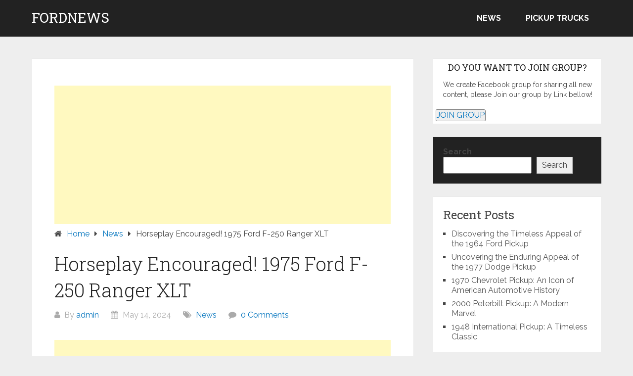

--- FILE ---
content_type: text/html; charset=utf-8
request_url: https://www.google.com/recaptcha/api2/aframe
body_size: 267
content:
<!DOCTYPE HTML><html><head><meta http-equiv="content-type" content="text/html; charset=UTF-8"></head><body><script nonce="eGG0iS-6h5z243dXauWjqA">/** Anti-fraud and anti-abuse applications only. See google.com/recaptcha */ try{var clients={'sodar':'https://pagead2.googlesyndication.com/pagead/sodar?'};window.addEventListener("message",function(a){try{if(a.source===window.parent){var b=JSON.parse(a.data);var c=clients[b['id']];if(c){var d=document.createElement('img');d.src=c+b['params']+'&rc='+(localStorage.getItem("rc::a")?sessionStorage.getItem("rc::b"):"");window.document.body.appendChild(d);sessionStorage.setItem("rc::e",parseInt(sessionStorage.getItem("rc::e")||0)+1);localStorage.setItem("rc::h",'1769052220489');}}}catch(b){}});window.parent.postMessage("_grecaptcha_ready", "*");}catch(b){}</script></body></html>